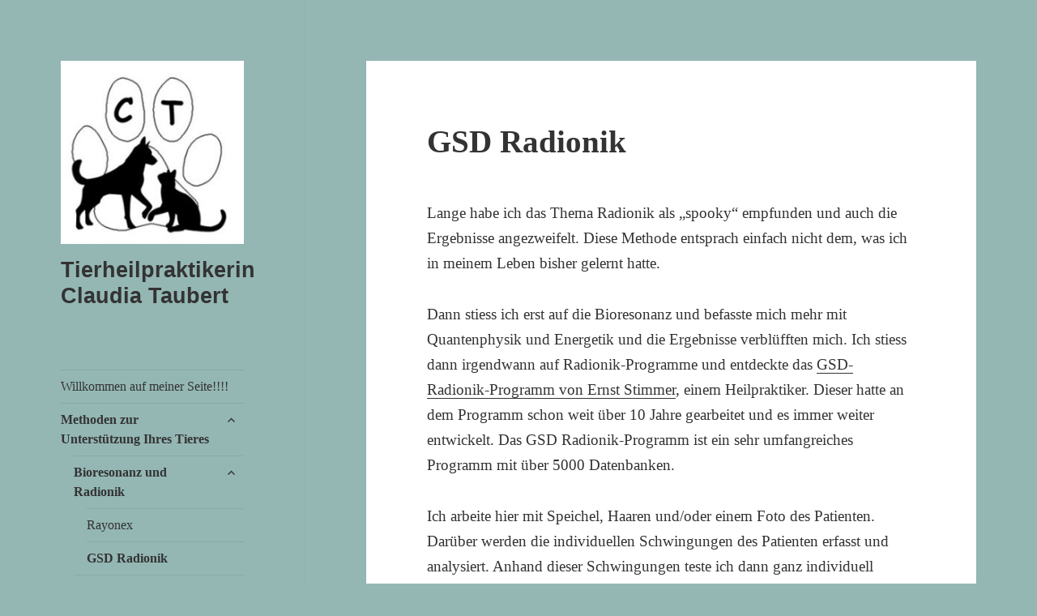

--- FILE ---
content_type: text/html; charset=UTF-8
request_url: https://claudia-taubert.com/behandlungsmethoden/bioresonanz/gsd-radionik/
body_size: 34055
content:
<!DOCTYPE html>
<html lang="de" class="no-js">
<head>
	<meta charset="UTF-8">
	<meta name="viewport" content="width=device-width">
	<!--[if lt IE 9]>
	<script src="https://claudia-taubert.com/wp-content/themes/twentyfifteen/js/html5.js?ver=3.7.0"></script>
	<![endif]-->
	<script>(function(html){html.className = html.className.replace(/\bno-js\b/,'js')})(document.documentElement);</script>
<title>GSD Radionik &#8211; Tierheilpraktikerin Claudia Taubert</title>
<meta name='robots' content='max-image-preview:large' />
<link rel='dns-prefetch' href='//www.googletagmanager.com' />
<link rel="alternate" type="application/rss+xml" title="Tierheilpraktikerin Claudia Taubert &raquo; Feed" href="https://claudia-taubert.com/feed/" />
<link rel="alternate" type="application/rss+xml" title="Tierheilpraktikerin Claudia Taubert &raquo; Kommentar-Feed" href="https://claudia-taubert.com/comments/feed/" />
<script>
window._wpemojiSettings = {"baseUrl":"https:\/\/s.w.org\/images\/core\/emoji\/14.0.0\/72x72\/","ext":".png","svgUrl":"https:\/\/s.w.org\/images\/core\/emoji\/14.0.0\/svg\/","svgExt":".svg","source":{"concatemoji":"https:\/\/claudia-taubert.com\/wp-includes\/js\/wp-emoji-release.min.js?ver=6.4.7"}};
/*! This file is auto-generated */
!function(i,n){var o,s,e;function c(e){try{var t={supportTests:e,timestamp:(new Date).valueOf()};sessionStorage.setItem(o,JSON.stringify(t))}catch(e){}}function p(e,t,n){e.clearRect(0,0,e.canvas.width,e.canvas.height),e.fillText(t,0,0);var t=new Uint32Array(e.getImageData(0,0,e.canvas.width,e.canvas.height).data),r=(e.clearRect(0,0,e.canvas.width,e.canvas.height),e.fillText(n,0,0),new Uint32Array(e.getImageData(0,0,e.canvas.width,e.canvas.height).data));return t.every(function(e,t){return e===r[t]})}function u(e,t,n){switch(t){case"flag":return n(e,"\ud83c\udff3\ufe0f\u200d\u26a7\ufe0f","\ud83c\udff3\ufe0f\u200b\u26a7\ufe0f")?!1:!n(e,"\ud83c\uddfa\ud83c\uddf3","\ud83c\uddfa\u200b\ud83c\uddf3")&&!n(e,"\ud83c\udff4\udb40\udc67\udb40\udc62\udb40\udc65\udb40\udc6e\udb40\udc67\udb40\udc7f","\ud83c\udff4\u200b\udb40\udc67\u200b\udb40\udc62\u200b\udb40\udc65\u200b\udb40\udc6e\u200b\udb40\udc67\u200b\udb40\udc7f");case"emoji":return!n(e,"\ud83e\udef1\ud83c\udffb\u200d\ud83e\udef2\ud83c\udfff","\ud83e\udef1\ud83c\udffb\u200b\ud83e\udef2\ud83c\udfff")}return!1}function f(e,t,n){var r="undefined"!=typeof WorkerGlobalScope&&self instanceof WorkerGlobalScope?new OffscreenCanvas(300,150):i.createElement("canvas"),a=r.getContext("2d",{willReadFrequently:!0}),o=(a.textBaseline="top",a.font="600 32px Arial",{});return e.forEach(function(e){o[e]=t(a,e,n)}),o}function t(e){var t=i.createElement("script");t.src=e,t.defer=!0,i.head.appendChild(t)}"undefined"!=typeof Promise&&(o="wpEmojiSettingsSupports",s=["flag","emoji"],n.supports={everything:!0,everythingExceptFlag:!0},e=new Promise(function(e){i.addEventListener("DOMContentLoaded",e,{once:!0})}),new Promise(function(t){var n=function(){try{var e=JSON.parse(sessionStorage.getItem(o));if("object"==typeof e&&"number"==typeof e.timestamp&&(new Date).valueOf()<e.timestamp+604800&&"object"==typeof e.supportTests)return e.supportTests}catch(e){}return null}();if(!n){if("undefined"!=typeof Worker&&"undefined"!=typeof OffscreenCanvas&&"undefined"!=typeof URL&&URL.createObjectURL&&"undefined"!=typeof Blob)try{var e="postMessage("+f.toString()+"("+[JSON.stringify(s),u.toString(),p.toString()].join(",")+"));",r=new Blob([e],{type:"text/javascript"}),a=new Worker(URL.createObjectURL(r),{name:"wpTestEmojiSupports"});return void(a.onmessage=function(e){c(n=e.data),a.terminate(),t(n)})}catch(e){}c(n=f(s,u,p))}t(n)}).then(function(e){for(var t in e)n.supports[t]=e[t],n.supports.everything=n.supports.everything&&n.supports[t],"flag"!==t&&(n.supports.everythingExceptFlag=n.supports.everythingExceptFlag&&n.supports[t]);n.supports.everythingExceptFlag=n.supports.everythingExceptFlag&&!n.supports.flag,n.DOMReady=!1,n.readyCallback=function(){n.DOMReady=!0}}).then(function(){return e}).then(function(){var e;n.supports.everything||(n.readyCallback(),(e=n.source||{}).concatemoji?t(e.concatemoji):e.wpemoji&&e.twemoji&&(t(e.twemoji),t(e.wpemoji)))}))}((window,document),window._wpemojiSettings);
</script>
<style id='wp-emoji-styles-inline-css'>

	img.wp-smiley, img.emoji {
		display: inline !important;
		border: none !important;
		box-shadow: none !important;
		height: 1em !important;
		width: 1em !important;
		margin: 0 0.07em !important;
		vertical-align: -0.1em !important;
		background: none !important;
		padding: 0 !important;
	}
</style>
<link rel='stylesheet' id='wp-block-library-css' href='https://claudia-taubert.com/wp-includes/css/dist/block-library/style.min.css?ver=6.4.7' media='all' />
<style id='wp-block-library-theme-inline-css'>
.wp-block-audio figcaption{color:#555;font-size:13px;text-align:center}.is-dark-theme .wp-block-audio figcaption{color:hsla(0,0%,100%,.65)}.wp-block-audio{margin:0 0 1em}.wp-block-code{border:1px solid #ccc;border-radius:4px;font-family:Menlo,Consolas,monaco,monospace;padding:.8em 1em}.wp-block-embed figcaption{color:#555;font-size:13px;text-align:center}.is-dark-theme .wp-block-embed figcaption{color:hsla(0,0%,100%,.65)}.wp-block-embed{margin:0 0 1em}.blocks-gallery-caption{color:#555;font-size:13px;text-align:center}.is-dark-theme .blocks-gallery-caption{color:hsla(0,0%,100%,.65)}.wp-block-image figcaption{color:#555;font-size:13px;text-align:center}.is-dark-theme .wp-block-image figcaption{color:hsla(0,0%,100%,.65)}.wp-block-image{margin:0 0 1em}.wp-block-pullquote{border-bottom:4px solid;border-top:4px solid;color:currentColor;margin-bottom:1.75em}.wp-block-pullquote cite,.wp-block-pullquote footer,.wp-block-pullquote__citation{color:currentColor;font-size:.8125em;font-style:normal;text-transform:uppercase}.wp-block-quote{border-left:.25em solid;margin:0 0 1.75em;padding-left:1em}.wp-block-quote cite,.wp-block-quote footer{color:currentColor;font-size:.8125em;font-style:normal;position:relative}.wp-block-quote.has-text-align-right{border-left:none;border-right:.25em solid;padding-left:0;padding-right:1em}.wp-block-quote.has-text-align-center{border:none;padding-left:0}.wp-block-quote.is-large,.wp-block-quote.is-style-large,.wp-block-quote.is-style-plain{border:none}.wp-block-search .wp-block-search__label{font-weight:700}.wp-block-search__button{border:1px solid #ccc;padding:.375em .625em}:where(.wp-block-group.has-background){padding:1.25em 2.375em}.wp-block-separator.has-css-opacity{opacity:.4}.wp-block-separator{border:none;border-bottom:2px solid;margin-left:auto;margin-right:auto}.wp-block-separator.has-alpha-channel-opacity{opacity:1}.wp-block-separator:not(.is-style-wide):not(.is-style-dots){width:100px}.wp-block-separator.has-background:not(.is-style-dots){border-bottom:none;height:1px}.wp-block-separator.has-background:not(.is-style-wide):not(.is-style-dots){height:2px}.wp-block-table{margin:0 0 1em}.wp-block-table td,.wp-block-table th{word-break:normal}.wp-block-table figcaption{color:#555;font-size:13px;text-align:center}.is-dark-theme .wp-block-table figcaption{color:hsla(0,0%,100%,.65)}.wp-block-video figcaption{color:#555;font-size:13px;text-align:center}.is-dark-theme .wp-block-video figcaption{color:hsla(0,0%,100%,.65)}.wp-block-video{margin:0 0 1em}.wp-block-template-part.has-background{margin-bottom:0;margin-top:0;padding:1.25em 2.375em}
</style>
<style id='classic-theme-styles-inline-css'>
/*! This file is auto-generated */
.wp-block-button__link{color:#fff;background-color:#32373c;border-radius:9999px;box-shadow:none;text-decoration:none;padding:calc(.667em + 2px) calc(1.333em + 2px);font-size:1.125em}.wp-block-file__button{background:#32373c;color:#fff;text-decoration:none}
</style>
<style id='global-styles-inline-css'>
body{--wp--preset--color--black: #000000;--wp--preset--color--cyan-bluish-gray: #abb8c3;--wp--preset--color--white: #fff;--wp--preset--color--pale-pink: #f78da7;--wp--preset--color--vivid-red: #cf2e2e;--wp--preset--color--luminous-vivid-orange: #ff6900;--wp--preset--color--luminous-vivid-amber: #fcb900;--wp--preset--color--light-green-cyan: #7bdcb5;--wp--preset--color--vivid-green-cyan: #00d084;--wp--preset--color--pale-cyan-blue: #8ed1fc;--wp--preset--color--vivid-cyan-blue: #0693e3;--wp--preset--color--vivid-purple: #9b51e0;--wp--preset--color--dark-gray: #111;--wp--preset--color--light-gray: #f1f1f1;--wp--preset--color--yellow: #f4ca16;--wp--preset--color--dark-brown: #352712;--wp--preset--color--medium-pink: #e53b51;--wp--preset--color--light-pink: #ffe5d1;--wp--preset--color--dark-purple: #2e2256;--wp--preset--color--purple: #674970;--wp--preset--color--blue-gray: #22313f;--wp--preset--color--bright-blue: #55c3dc;--wp--preset--color--light-blue: #e9f2f9;--wp--preset--gradient--vivid-cyan-blue-to-vivid-purple: linear-gradient(135deg,rgba(6,147,227,1) 0%,rgb(155,81,224) 100%);--wp--preset--gradient--light-green-cyan-to-vivid-green-cyan: linear-gradient(135deg,rgb(122,220,180) 0%,rgb(0,208,130) 100%);--wp--preset--gradient--luminous-vivid-amber-to-luminous-vivid-orange: linear-gradient(135deg,rgba(252,185,0,1) 0%,rgba(255,105,0,1) 100%);--wp--preset--gradient--luminous-vivid-orange-to-vivid-red: linear-gradient(135deg,rgba(255,105,0,1) 0%,rgb(207,46,46) 100%);--wp--preset--gradient--very-light-gray-to-cyan-bluish-gray: linear-gradient(135deg,rgb(238,238,238) 0%,rgb(169,184,195) 100%);--wp--preset--gradient--cool-to-warm-spectrum: linear-gradient(135deg,rgb(74,234,220) 0%,rgb(151,120,209) 20%,rgb(207,42,186) 40%,rgb(238,44,130) 60%,rgb(251,105,98) 80%,rgb(254,248,76) 100%);--wp--preset--gradient--blush-light-purple: linear-gradient(135deg,rgb(255,206,236) 0%,rgb(152,150,240) 100%);--wp--preset--gradient--blush-bordeaux: linear-gradient(135deg,rgb(254,205,165) 0%,rgb(254,45,45) 50%,rgb(107,0,62) 100%);--wp--preset--gradient--luminous-dusk: linear-gradient(135deg,rgb(255,203,112) 0%,rgb(199,81,192) 50%,rgb(65,88,208) 100%);--wp--preset--gradient--pale-ocean: linear-gradient(135deg,rgb(255,245,203) 0%,rgb(182,227,212) 50%,rgb(51,167,181) 100%);--wp--preset--gradient--electric-grass: linear-gradient(135deg,rgb(202,248,128) 0%,rgb(113,206,126) 100%);--wp--preset--gradient--midnight: linear-gradient(135deg,rgb(2,3,129) 0%,rgb(40,116,252) 100%);--wp--preset--gradient--dark-gray-gradient-gradient: linear-gradient(90deg, rgba(17,17,17,1) 0%, rgba(42,42,42,1) 100%);--wp--preset--gradient--light-gray-gradient: linear-gradient(90deg, rgba(241,241,241,1) 0%, rgba(215,215,215,1) 100%);--wp--preset--gradient--white-gradient: linear-gradient(90deg, rgba(255,255,255,1) 0%, rgba(230,230,230,1) 100%);--wp--preset--gradient--yellow-gradient: linear-gradient(90deg, rgba(244,202,22,1) 0%, rgba(205,168,10,1) 100%);--wp--preset--gradient--dark-brown-gradient: linear-gradient(90deg, rgba(53,39,18,1) 0%, rgba(91,67,31,1) 100%);--wp--preset--gradient--medium-pink-gradient: linear-gradient(90deg, rgba(229,59,81,1) 0%, rgba(209,28,51,1) 100%);--wp--preset--gradient--light-pink-gradient: linear-gradient(90deg, rgba(255,229,209,1) 0%, rgba(255,200,158,1) 100%);--wp--preset--gradient--dark-purple-gradient: linear-gradient(90deg, rgba(46,34,86,1) 0%, rgba(66,48,123,1) 100%);--wp--preset--gradient--purple-gradient: linear-gradient(90deg, rgba(103,73,112,1) 0%, rgba(131,93,143,1) 100%);--wp--preset--gradient--blue-gray-gradient: linear-gradient(90deg, rgba(34,49,63,1) 0%, rgba(52,75,96,1) 100%);--wp--preset--gradient--bright-blue-gradient: linear-gradient(90deg, rgba(85,195,220,1) 0%, rgba(43,180,211,1) 100%);--wp--preset--gradient--light-blue-gradient: linear-gradient(90deg, rgba(233,242,249,1) 0%, rgba(193,218,238,1) 100%);--wp--preset--font-size--small: 13px;--wp--preset--font-size--medium: 20px;--wp--preset--font-size--large: 36px;--wp--preset--font-size--x-large: 42px;--wp--preset--spacing--20: 0.44rem;--wp--preset--spacing--30: 0.67rem;--wp--preset--spacing--40: 1rem;--wp--preset--spacing--50: 1.5rem;--wp--preset--spacing--60: 2.25rem;--wp--preset--spacing--70: 3.38rem;--wp--preset--spacing--80: 5.06rem;--wp--preset--shadow--natural: 6px 6px 9px rgba(0, 0, 0, 0.2);--wp--preset--shadow--deep: 12px 12px 50px rgba(0, 0, 0, 0.4);--wp--preset--shadow--sharp: 6px 6px 0px rgba(0, 0, 0, 0.2);--wp--preset--shadow--outlined: 6px 6px 0px -3px rgba(255, 255, 255, 1), 6px 6px rgba(0, 0, 0, 1);--wp--preset--shadow--crisp: 6px 6px 0px rgba(0, 0, 0, 1);}:where(.is-layout-flex){gap: 0.5em;}:where(.is-layout-grid){gap: 0.5em;}body .is-layout-flow > .alignleft{float: left;margin-inline-start: 0;margin-inline-end: 2em;}body .is-layout-flow > .alignright{float: right;margin-inline-start: 2em;margin-inline-end: 0;}body .is-layout-flow > .aligncenter{margin-left: auto !important;margin-right: auto !important;}body .is-layout-constrained > .alignleft{float: left;margin-inline-start: 0;margin-inline-end: 2em;}body .is-layout-constrained > .alignright{float: right;margin-inline-start: 2em;margin-inline-end: 0;}body .is-layout-constrained > .aligncenter{margin-left: auto !important;margin-right: auto !important;}body .is-layout-constrained > :where(:not(.alignleft):not(.alignright):not(.alignfull)){max-width: var(--wp--style--global--content-size);margin-left: auto !important;margin-right: auto !important;}body .is-layout-constrained > .alignwide{max-width: var(--wp--style--global--wide-size);}body .is-layout-flex{display: flex;}body .is-layout-flex{flex-wrap: wrap;align-items: center;}body .is-layout-flex > *{margin: 0;}body .is-layout-grid{display: grid;}body .is-layout-grid > *{margin: 0;}:where(.wp-block-columns.is-layout-flex){gap: 2em;}:where(.wp-block-columns.is-layout-grid){gap: 2em;}:where(.wp-block-post-template.is-layout-flex){gap: 1.25em;}:where(.wp-block-post-template.is-layout-grid){gap: 1.25em;}.has-black-color{color: var(--wp--preset--color--black) !important;}.has-cyan-bluish-gray-color{color: var(--wp--preset--color--cyan-bluish-gray) !important;}.has-white-color{color: var(--wp--preset--color--white) !important;}.has-pale-pink-color{color: var(--wp--preset--color--pale-pink) !important;}.has-vivid-red-color{color: var(--wp--preset--color--vivid-red) !important;}.has-luminous-vivid-orange-color{color: var(--wp--preset--color--luminous-vivid-orange) !important;}.has-luminous-vivid-amber-color{color: var(--wp--preset--color--luminous-vivid-amber) !important;}.has-light-green-cyan-color{color: var(--wp--preset--color--light-green-cyan) !important;}.has-vivid-green-cyan-color{color: var(--wp--preset--color--vivid-green-cyan) !important;}.has-pale-cyan-blue-color{color: var(--wp--preset--color--pale-cyan-blue) !important;}.has-vivid-cyan-blue-color{color: var(--wp--preset--color--vivid-cyan-blue) !important;}.has-vivid-purple-color{color: var(--wp--preset--color--vivid-purple) !important;}.has-black-background-color{background-color: var(--wp--preset--color--black) !important;}.has-cyan-bluish-gray-background-color{background-color: var(--wp--preset--color--cyan-bluish-gray) !important;}.has-white-background-color{background-color: var(--wp--preset--color--white) !important;}.has-pale-pink-background-color{background-color: var(--wp--preset--color--pale-pink) !important;}.has-vivid-red-background-color{background-color: var(--wp--preset--color--vivid-red) !important;}.has-luminous-vivid-orange-background-color{background-color: var(--wp--preset--color--luminous-vivid-orange) !important;}.has-luminous-vivid-amber-background-color{background-color: var(--wp--preset--color--luminous-vivid-amber) !important;}.has-light-green-cyan-background-color{background-color: var(--wp--preset--color--light-green-cyan) !important;}.has-vivid-green-cyan-background-color{background-color: var(--wp--preset--color--vivid-green-cyan) !important;}.has-pale-cyan-blue-background-color{background-color: var(--wp--preset--color--pale-cyan-blue) !important;}.has-vivid-cyan-blue-background-color{background-color: var(--wp--preset--color--vivid-cyan-blue) !important;}.has-vivid-purple-background-color{background-color: var(--wp--preset--color--vivid-purple) !important;}.has-black-border-color{border-color: var(--wp--preset--color--black) !important;}.has-cyan-bluish-gray-border-color{border-color: var(--wp--preset--color--cyan-bluish-gray) !important;}.has-white-border-color{border-color: var(--wp--preset--color--white) !important;}.has-pale-pink-border-color{border-color: var(--wp--preset--color--pale-pink) !important;}.has-vivid-red-border-color{border-color: var(--wp--preset--color--vivid-red) !important;}.has-luminous-vivid-orange-border-color{border-color: var(--wp--preset--color--luminous-vivid-orange) !important;}.has-luminous-vivid-amber-border-color{border-color: var(--wp--preset--color--luminous-vivid-amber) !important;}.has-light-green-cyan-border-color{border-color: var(--wp--preset--color--light-green-cyan) !important;}.has-vivid-green-cyan-border-color{border-color: var(--wp--preset--color--vivid-green-cyan) !important;}.has-pale-cyan-blue-border-color{border-color: var(--wp--preset--color--pale-cyan-blue) !important;}.has-vivid-cyan-blue-border-color{border-color: var(--wp--preset--color--vivid-cyan-blue) !important;}.has-vivid-purple-border-color{border-color: var(--wp--preset--color--vivid-purple) !important;}.has-vivid-cyan-blue-to-vivid-purple-gradient-background{background: var(--wp--preset--gradient--vivid-cyan-blue-to-vivid-purple) !important;}.has-light-green-cyan-to-vivid-green-cyan-gradient-background{background: var(--wp--preset--gradient--light-green-cyan-to-vivid-green-cyan) !important;}.has-luminous-vivid-amber-to-luminous-vivid-orange-gradient-background{background: var(--wp--preset--gradient--luminous-vivid-amber-to-luminous-vivid-orange) !important;}.has-luminous-vivid-orange-to-vivid-red-gradient-background{background: var(--wp--preset--gradient--luminous-vivid-orange-to-vivid-red) !important;}.has-very-light-gray-to-cyan-bluish-gray-gradient-background{background: var(--wp--preset--gradient--very-light-gray-to-cyan-bluish-gray) !important;}.has-cool-to-warm-spectrum-gradient-background{background: var(--wp--preset--gradient--cool-to-warm-spectrum) !important;}.has-blush-light-purple-gradient-background{background: var(--wp--preset--gradient--blush-light-purple) !important;}.has-blush-bordeaux-gradient-background{background: var(--wp--preset--gradient--blush-bordeaux) !important;}.has-luminous-dusk-gradient-background{background: var(--wp--preset--gradient--luminous-dusk) !important;}.has-pale-ocean-gradient-background{background: var(--wp--preset--gradient--pale-ocean) !important;}.has-electric-grass-gradient-background{background: var(--wp--preset--gradient--electric-grass) !important;}.has-midnight-gradient-background{background: var(--wp--preset--gradient--midnight) !important;}.has-small-font-size{font-size: var(--wp--preset--font-size--small) !important;}.has-medium-font-size{font-size: var(--wp--preset--font-size--medium) !important;}.has-large-font-size{font-size: var(--wp--preset--font-size--large) !important;}.has-x-large-font-size{font-size: var(--wp--preset--font-size--x-large) !important;}
.wp-block-navigation a:where(:not(.wp-element-button)){color: inherit;}
:where(.wp-block-post-template.is-layout-flex){gap: 1.25em;}:where(.wp-block-post-template.is-layout-grid){gap: 1.25em;}
:where(.wp-block-columns.is-layout-flex){gap: 2em;}:where(.wp-block-columns.is-layout-grid){gap: 2em;}
.wp-block-pullquote{font-size: 1.5em;line-height: 1.6;}
</style>
<link rel='stylesheet' id='genericons-css' href='https://claudia-taubert.com/wp-content/themes/twentyfifteen/genericons/genericons.css?ver=20201026' media='all' />
<link rel='stylesheet' id='twentyfifteen-style-css' href='https://claudia-taubert.com/wp-content/themes/twentyfifteen/style.css?ver=20221101' media='all' />
<style id='twentyfifteen-style-inline-css'>

		/* Custom Header Background Color */
		body:before,
		.site-header {
			background-color: #94b7b4;
		}

		@media screen and (min-width: 59.6875em) {
			.site-header,
			.secondary {
				background-color: transparent;
			}

			.widget button,
			.widget input[type="button"],
			.widget input[type="reset"],
			.widget input[type="submit"],
			.widget_calendar tbody a,
			.widget_calendar tbody a:hover,
			.widget_calendar tbody a:focus {
				color: #94b7b4;
			}
		}
	
</style>
<link rel='stylesheet' id='twentyfifteen-block-style-css' href='https://claudia-taubert.com/wp-content/themes/twentyfifteen/css/blocks.css?ver=20220914' media='all' />
<!--[if lt IE 9]>
<link rel='stylesheet' id='twentyfifteen-ie-css' href='https://claudia-taubert.com/wp-content/themes/twentyfifteen/css/ie.css?ver=20220908' media='all' />
<![endif]-->
<!--[if lt IE 8]>
<link rel='stylesheet' id='twentyfifteen-ie7-css' href='https://claudia-taubert.com/wp-content/themes/twentyfifteen/css/ie7.css?ver=20141210' media='all' />
<![endif]-->
<script src="https://claudia-taubert.com/wp-includes/js/jquery/jquery.min.js?ver=3.7.1" id="jquery-core-js"></script>
<script src="https://claudia-taubert.com/wp-includes/js/jquery/jquery-migrate.min.js?ver=3.4.1" id="jquery-migrate-js"></script>
<link rel="https://api.w.org/" href="https://claudia-taubert.com/wp-json/" /><link rel="alternate" type="application/json" href="https://claudia-taubert.com/wp-json/wp/v2/pages/773" /><link rel="EditURI" type="application/rsd+xml" title="RSD" href="https://claudia-taubert.com/xmlrpc.php?rsd" />
<meta name="generator" content="WordPress 6.4.7" />
<link rel="canonical" href="https://claudia-taubert.com/behandlungsmethoden/bioresonanz/gsd-radionik/" />
<link rel='shortlink' href='https://claudia-taubert.com/?p=773' />
<link rel="alternate" type="application/json+oembed" href="https://claudia-taubert.com/wp-json/oembed/1.0/embed?url=https%3A%2F%2Fclaudia-taubert.com%2Fbehandlungsmethoden%2Fbioresonanz%2Fgsd-radionik%2F" />
<link rel="alternate" type="text/xml+oembed" href="https://claudia-taubert.com/wp-json/oembed/1.0/embed?url=https%3A%2F%2Fclaudia-taubert.com%2Fbehandlungsmethoden%2Fbioresonanz%2Fgsd-radionik%2F&#038;format=xml" />
<meta name="generator" content="Site Kit by Google 1.155.0" /><style id="custom-background-css">
body.custom-background { background-color: #94b7b4; }
</style>
	</head>

<body class="page-template-default page page-id-773 page-child parent-pageid-513 custom-background wp-custom-logo wp-embed-responsive">
<div id="page" class="hfeed site">
	<a class="skip-link screen-reader-text" href="#content">Zum Inhalt springen</a>

	<div id="sidebar" class="sidebar">
		<header id="masthead" class="site-header">
			<div class="site-branding">
				<a href="https://claudia-taubert.com/" class="custom-logo-link" rel="home"><img width="248" height="248" src="https://claudia-taubert.com/wp-content/uploads/2013/04/cropped-logo.jpg" class="custom-logo" alt="Tierheilpraktikerin Claudia Taubert" decoding="async" fetchpriority="high" srcset="https://claudia-taubert.com/wp-content/uploads/2013/04/cropped-logo.jpg 248w, https://claudia-taubert.com/wp-content/uploads/2013/04/cropped-logo-150x150.jpg 150w" sizes="(max-width: 248px) 100vw, 248px" /></a>						<p class="site-title"><a href="https://claudia-taubert.com/" rel="home">Tierheilpraktikerin Claudia Taubert</a></p>
										<button class="secondary-toggle">Menü und Widgets</button>
			</div><!-- .site-branding -->
		</header><!-- .site-header -->

			<div id="secondary" class="secondary">

					<nav id="site-navigation" class="main-navigation">
				<div class="menu-menue-oben-container"><ul id="menu-menue-oben" class="nav-menu"><li id="menu-item-764" class="menu-item menu-item-type-post_type menu-item-object-page menu-item-home menu-item-764"><a href="https://claudia-taubert.com/">Willkommen auf meiner Seite!!!!</a></li>
<li id="menu-item-683" class="menu-item menu-item-type-post_type menu-item-object-page current-page-ancestor current-menu-ancestor current_page_ancestor menu-item-has-children menu-item-683"><a href="https://claudia-taubert.com/behandlungsmethoden/">Methoden zur Unterstützung Ihres Tieres</a>
<ul class="sub-menu">
	<li id="menu-item-711" class="menu-item menu-item-type-post_type menu-item-object-page current-page-ancestor current-menu-ancestor current-menu-parent current-page-parent current_page_parent current_page_ancestor menu-item-has-children menu-item-711"><a href="https://claudia-taubert.com/behandlungsmethoden/bioresonanz/">Bioresonanz  und Radionik</a>
	<ul class="sub-menu">
		<li id="menu-item-712" class="menu-item menu-item-type-post_type menu-item-object-page menu-item-712"><a href="https://claudia-taubert.com/behandlungsmethoden/bioresonanz/rayonex-vertriebspartnerin/">Rayonex</a></li>
		<li id="menu-item-777" class="menu-item menu-item-type-post_type menu-item-object-page current-menu-item page_item page-item-773 current_page_item menu-item-777"><a href="https://claudia-taubert.com/behandlungsmethoden/bioresonanz/gsd-radionik/" aria-current="page">GSD Radionik</a></li>
	</ul>
</li>
	<li id="menu-item-726" class="menu-item menu-item-type-post_type menu-item-object-page menu-item-has-children menu-item-726"><a href="https://claudia-taubert.com/behandlungsmethoden/homoopathie/">Homöopathie</a>
	<ul class="sub-menu">
		<li id="menu-item-728" class="menu-item menu-item-type-post_type menu-item-object-page menu-item-728"><a href="https://claudia-taubert.com/behandlungsmethoden/homoopathie/was-ist-homoopathie/">Was ist Homöopathie?</a></li>
		<li id="menu-item-727" class="menu-item menu-item-type-post_type menu-item-object-page menu-item-727"><a href="https://claudia-taubert.com/behandlungsmethoden/homoopathie/anwendungsgebiete-der-homoopathie/">Mögl.Anwendungsgebiete Homöopathie</a></li>
	</ul>
</li>
	<li id="menu-item-725" class="menu-item menu-item-type-post_type menu-item-object-page menu-item-725"><a href="https://claudia-taubert.com/behandlungsmethoden/mykotherapie/">Vitalpilze</a></li>
	<li id="menu-item-735" class="menu-item menu-item-type-post_type menu-item-object-page menu-item-735"><a href="https://claudia-taubert.com/behandlungsmethoden/magnetfeldtherapie/">Magnetfeldtherapie / Sanza Santerra</a></li>
	<li id="menu-item-862" class="menu-item menu-item-type-post_type menu-item-object-page menu-item-862"><a href="https://claudia-taubert.com/behandlungsmethoden/beosigner/">Beosigner von Vitarights</a></li>
	<li id="menu-item-722" class="menu-item menu-item-type-post_type menu-item-object-page menu-item-722"><a href="https://claudia-taubert.com/behandlungsmethoden/kosten/">Kosten</a></li>
	<li id="menu-item-714" class="menu-item menu-item-type-post_type menu-item-object-page menu-item-714"><a href="https://claudia-taubert.com/behandlungsmethoden/termine/">Termine</a></li>
</ul>
</li>
<li id="menu-item-716" class="menu-item menu-item-type-post_type menu-item-object-page menu-item-has-children menu-item-716"><a href="https://claudia-taubert.com/alternative-therapien/">Alternative Unterstützungen und Ergänzungen</a>
<ul class="sub-menu">
	<li id="menu-item-717" class="menu-item menu-item-type-post_type menu-item-object-page menu-item-717"><a href="https://claudia-taubert.com/diverses/darmgesundheit-bei-tieren/">Darmgesundheit bei Tieren</a></li>
	<li id="menu-item-724" class="menu-item menu-item-type-post_type menu-item-object-page menu-item-724"><a href="https://claudia-taubert.com/alternative-therapien/morosche-mohrensuppe-bei-durchfall/">Moro&#8217;sche Möhrensuppe bei Durchfall</a></li>
	<li id="menu-item-719" class="menu-item menu-item-type-post_type menu-item-object-page menu-item-719"><a href="https://claudia-taubert.com/diverses/neu-phagen-statt-antibiotika/">Phagen statt Antibiotika ?!</a></li>
	<li id="menu-item-718" class="menu-item menu-item-type-post_type menu-item-object-page menu-item-718"><a href="https://claudia-taubert.com/diverses/sterbebegleitung-bei-tieren/">Sterbebegleitung bei Tieren</a></li>
	<li id="menu-item-723" class="menu-item menu-item-type-post_type menu-item-object-page menu-item-723"><a href="https://claudia-taubert.com/alternative-therapien/ulmenrinde-seb/">Ulmenrinde / SEB</a></li>
</ul>
</li>
<li id="menu-item-685" class="menu-item menu-item-type-post_type menu-item-object-page menu-item-has-children menu-item-685"><a href="https://claudia-taubert.com/diverses/">Diverses</a>
<ul class="sub-menu">
	<li id="menu-item-684" class="menu-item menu-item-type-post_type menu-item-object-page menu-item-684"><a href="https://claudia-taubert.com/diverses/literaturempfehlungen/">Literaturempfehlungen</a></li>
	<li id="menu-item-713" class="menu-item menu-item-type-post_type menu-item-object-page menu-item-713"><a href="https://claudia-taubert.com/alternative-therapien/gladiatorplus/">GladiatorPlus</a></li>
	<li id="menu-item-834" class="menu-item menu-item-type-post_type menu-item-object-page menu-item-834"><a href="https://claudia-taubert.com/diverses/cdvet/">cdVet</a></li>
	<li id="menu-item-975" class="menu-item menu-item-type-post_type menu-item-object-page menu-item-975"><a href="https://claudia-taubert.com/tjure/">Tjure</a></li>
	<li id="menu-item-715" class="menu-item menu-item-type-post_type menu-item-object-page menu-item-715"><a href="https://claudia-taubert.com/diverses/katzen-zum-fressen-animieren/">Katzen zum Fressen animieren</a></li>
	<li id="menu-item-720" class="menu-item menu-item-type-post_type menu-item-object-page menu-item-720"><a href="https://claudia-taubert.com/diverses/unvertraglich-fur-hunde/">Unverträglich für Hunde</a></li>
	<li id="menu-item-721" class="menu-item menu-item-type-post_type menu-item-object-page menu-item-721"><a href="https://claudia-taubert.com/diverses/unvertraglich-fur-katzen/">Unverträglich für Katzen</a></li>
	<li id="menu-item-729" class="menu-item menu-item-type-post_type menu-item-object-page menu-item-729"><a href="https://claudia-taubert.com/diverses/danke/">Danke</a></li>
</ul>
</li>
<li id="menu-item-686" class="menu-item menu-item-type-post_type menu-item-object-page menu-item-686"><a href="https://claudia-taubert.com/uber-mich/">Über mich</a></li>
<li id="menu-item-687" class="menu-item menu-item-type-post_type menu-item-object-page menu-item-687"><a href="https://claudia-taubert.com/links/">Links</a></li>
<li id="menu-item-682" class="menu-item menu-item-type-post_type menu-item-object-page menu-item-682"><a href="https://claudia-taubert.com/impressum/">Impressum/Kontakt</a></li>
<li id="menu-item-681" class="menu-item menu-item-type-post_type menu-item-object-page menu-item-privacy-policy menu-item-681"><a rel="privacy-policy" href="https://claudia-taubert.com/impressum/internet-disclaimer-haftungsausschluss/">Datenschutzerklärung</a></li>
</ul></div>			</nav><!-- .main-navigation -->
		
		
		
	</div><!-- .secondary -->

	</div><!-- .sidebar -->

	<div id="content" class="site-content">

	<div id="primary" class="content-area">
		<main id="main" class="site-main">

		
<article id="post-773" class="post-773 page type-page status-publish hentry">
	
	<header class="entry-header">
		<h1 class="entry-title">GSD Radionik</h1>	</header><!-- .entry-header -->

	<div class="entry-content">
		
<p>Lange habe ich das Thema Radionik als &#8222;spooky&#8220; empfunden und auch die Ergebnisse angezweifelt. Diese Methode entsprach einfach nicht dem, was ich in meinem Leben bisher gelernt hatte.</p>



<p>Dann stiess ich erst auf die Bioresonanz und befasste mich mehr mit Quantenphysik und Energetik und die Ergebnisse verblüfften mich. Ich stiess dann irgendwann auf Radionik-Programme und entdeckte das <a href="http://gsd-radionik.de/" target="_blank" rel="noreferrer noopener">GSD-Radionik-Programm von Ernst Stimmer</a>, einem Heilpraktiker. Dieser hatte an dem Programm schon weit über 10 Jahre gearbeitet und es immer weiter entwickelt. Das GSD Radionik-Programm ist ein sehr umfangreiches Programm mit über 5000 Datenbanken.</p>



<p>Ich arbeite hier mit Speichel, Haaren und/oder einem Foto des Patienten. Darüber werden die individuellen Schwingungen des Patienten erfasst und analysiert. Anhand dieser Schwingungen teste ich dann ganz individuell diverse Datenbanken aus, die bei der Unterstützung des Patienten notwendig und hilfreich sind.</p>



<p>Aus den entsprechenden Testergebnissen erstelle ich in Verbindung mit einer Anamnese eine Empfehlung und kann ausserdem ein Harmonisierungsprogramm erstellen, welches ich dem Patienten für die Heimanwendung per Handy dann zur Verfügung stellen kann.</p>



<p>Bitte beachten Sie, dass die Testergebnisse nicht mit einer Laboruntersuchung oder bildgebenden Verfahren oder tierärztlichen Diagnosen vergleichbar sind. Diese Testungen zeigen uns energetische Belastungen, die oft schon deutlich vor Auftreten der ersten Symptome zu testen sind.</p>



<p>Wenn Sie Fragen hierzu haben, dann melden Sie sich gerne.</p>



<p></p>



<p></p>



<p><strong>Aus rechtlichen Gründen weise ich darauf hin, dass die von mir hier vorgestellten Behandlungsmethoden nicht wissenschaftlich anerkannt sind. Ein Heilversprechen kann daraus nicht abgeleitet werden.</strong></p>
			</div><!-- .entry-content -->

	
</article><!-- #post-773 -->

		</main><!-- .site-main -->
	</div><!-- .content-area -->


	</div><!-- .site-content -->

	<footer id="colophon" class="site-footer">
		<div class="site-info">
						<a class="privacy-policy-link" href="https://claudia-taubert.com/impressum/internet-disclaimer-haftungsausschluss/" rel="privacy-policy">Datenschutzerklärung</a><span role="separator" aria-hidden="true"></span>			<a href="https://de.wordpress.org/" class="imprint">
				Stolz präsentiert von WordPress			</a>
		</div><!-- .site-info -->
	</footer><!-- .site-footer -->

</div><!-- .site -->

<script src="https://claudia-taubert.com/wp-content/themes/twentyfifteen/js/skip-link-focus-fix.js?ver=20141028" id="twentyfifteen-skip-link-focus-fix-js"></script>
<script id="twentyfifteen-script-js-extra">
var screenReaderText = {"expand":"<span class=\"screen-reader-text\">Untermen\u00fc anzeigen<\/span>","collapse":"<span class=\"screen-reader-text\">Untermen\u00fc verbergen<\/span>"};
</script>
<script src="https://claudia-taubert.com/wp-content/themes/twentyfifteen/js/functions.js?ver=20221101" id="twentyfifteen-script-js"></script>

</body>
</html>
